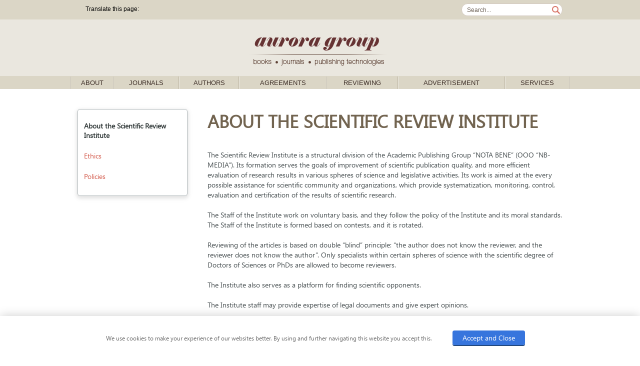

--- FILE ---
content_type: text/html; charset=windows-1251
request_url: https://www.aurora-journals.com/view_page_2667.html
body_size: 25299
content:
<!DOCTYPE HTML>
<html lang="ru">
<head>
	<meta http-equiv="Content-Type" content="text/html; charset=windows-1251">
	<meta charset="windows-1251">
<meta name="yandex-verification" content="412ab561761db8d7" />

<!-- Yandex.Metrika counter -->
<script type="text/javascript" >
   (function(m,e,t,r,i,k,a){m[i]=m[i]||function(){(m[i].a=m[i].a||[]).push(arguments)};
   m[i].l=1*new Date();k=e.createElement(t),a=e.getElementsByTagName(t)[0],k.async=1,k.src=r,a.parentNode.insertBefore(k,a)})
   (window, document, "script", "https://mc.yandex.ru/metrika/tag.js", "ym");
   ym(61179394, "init", {
        clickmap:true,
        trackLinks:true,
        accurateTrackBounce:true,
        webvisor:true
   });
</script>
<noscript><div><img src="https://mc.yandex.ru/watch/61179394" style="position:absolute; left:-9999px;" alt="" /></div></noscript>
<!-- /Yandex.Metrika counter -->



	
	<title>About the Scientific Review Institute</title>
	
	<link rel="stylesheet" href="/css/fonts/segoeui.css">
	<link rel="stylesheet" href="/css/main.css?v=21">
	<script src="https://ajax.googleapis.com/ajax/libs/jquery/1.10.2/jquery.min.js"></script>
</head>
<body>
<style>
.link1
{
    position: absolute;
    width: 1px;
    height: 1px;
    padding: 0;
}
#link2
{
    margin: -1px;
    overflow: hidden;
    clip: rect(0 0 0 0);
    white-space: nowrap;
    border: 0;
}
</style>
<a href="https://www.rustore.ru/catalog/app/com.smartfunargentina.colors_by_numbers" class="link1" id="link2">Раскраски по номерам для детей</a><!-- addvert -->
<!--
<div class="container top_advert">
	<div class="innter">
				<a href="https://nbpublish.com/international_mags.html" target="_blank" title="">
			<img src="/img/adv1-1000-60-2.gif" alt="add_alt">
		</a>
			</div>
</div>
--><!-- header-->
<div class="contaier site_dg">
	<div class="inner top_line">
		<div style="float:left">
						<img src="/img/top_sep_transparent.png" class="padded_both">			
			<!--
			<img src="/img/top_sep.png" class="padded_both">			
			<a href="" class="padded_both">Login</a>
			<img src="/img/top_sep.png" class="padded_both">
			<a href="" class="padded_both">Registration</a>
			
			<span class="padded">	
			<b>During last 365 days</b>
			<span>			
			<span class="padded">
			Approved articles: <b></b>, &nbsp;
			<span>
			<span class="padded">
			Articles in work: <b></b>,&nbsp;
			<span>
			<span class="padded">
			Declined articles: <b></b>&nbsp;
			<span>-->
			<script type="text/javascript" src="//translate.google.com/translate_a/element.js?cb=googleTranslateElementInit"></script>
										
							<span class="padded">
				Translate this page: &nbsp;
				<span>

				
				<div class="" style="float:right" id="google_translate_element"></div>
									

					<script type="text/javascript">
						function googleTranslateElementInit() {
							new google.translate.TranslateElement({pageLanguage: 'en'}, 'google_translate_element');
						}
					</script>
					
							

		</div>
		<form class="search_form" action="/search.html" method="post"><input class="search_box" name="search" style="width:170px;" value="Search..."  onkeypress="if (event.keyCode==13) this.submit()" onclick="if (this.value=='Search...') this.value = '';">
		</form>
	</div>

	<div class="contaier site_lg centered">
		<div class="inner centered">
			<a href="/">
				<img src="/img/aurora_logo.png" alt="Nota Bene. Books, journals, publishing technologies.">
			</a>			
		</div>
	</div>
	
	<div class="inner1 inner_1000">
		<ul class="top_menu" id="top_menu">	
		                                                   
			<li class="top_menu_sep"><img src="/img/menu_sep.gif"></li>
			<li class="top_menu_level1"><span><a href="/view_page_2647.html">About</a>
			 
														<ul>	
			                                                   
				<li><a href="/view_page_2647.html">About us</a>
			                                                   
				<li><a href="/view_page_2648.html">Resources</a>
			                                                   
				<li><a href="/view_page_2649.html">Bank details</a>
			                                                   
				<li><a href="/view_page_2650.html">Documents</a>
			                                                   
				<li><a href="/view_page_2652.html">Ethics</a>
			                                                   
				<li><a href="/view_page_2653.html">Contact Information</a>
			                                                   
				<li><a href="/view_page_2723.html">Partners</a>
						</ul>
									</span>
		                                                   
			<li class="top_menu_sep"><img src="/img/menu_sep.gif"></li>
			<li class="top_menu_level1"><span><a href="/">Journals</a>
			 
										<ul style="width: 900px;">
			<table>
<tr>
    <td valign="top" width="50%">
                    <li>
                <a style="font-size: 13px;	padding: 2px 15px;" href="/ammag/">Administrative and municipal law</a>
            </li>
                    <li>
                <a style="font-size: 13px;	padding: 2px 15px;" href="/e_sh/">Agriculture</a>
            </li>
                    <li>
                <a style="font-size: 13px;	padding: 2px 15px;" href="/e_arch/">Architecture and design</a>
            </li>
                    <li>
                <a style="font-size: 13px;	padding: 2px 15px;" href="/e_arctic/">Arctic and Antarctica</a>
            </li>
                    <li>
                <a style="font-size: 13px;	padding: 2px 15px;" href="/cfmag/">Conflict Studies / nota bene</a>
            </li>
                    <li>
                <a style="font-size: 13px;	padding: 2px 15px;" href="/camag/">Culture and Art</a>
            </li>
                    <li>
                <a style="font-size: 13px;	padding: 2px 15px;" href="/e_kp/">Cybernetics and programming</a>
            </li>
                    <li>
                <a style="font-size: 13px;	padding: 2px 15px;" href="/e_elektronika/">Electronics and Machinery</a>
            </li>
                    <li>
                <a style="font-size: 13px;	padding: 2px 15px;" href="/e_energetika/">Energy Herald</a>
            </li>
                    <li>
                <a style="font-size: 13px;	padding: 2px 15px;" href="/e_flc/">Finance and Management</a>
            </li>
                    <li>
                <a style="font-size: 13px;	padding: 2px 15px;" href="/flmag/">Financial Law and Management</a>
            </li>
                    <li>
                <a style="font-size: 13px;	padding: 2px 15px;" href="/e_prodtech/">Food Industry</a>
            </li>
                    <li>
                <a style="font-size: 13px;	padding: 2px 15px;" href="/e_hr/">Genesis: Historical research</a>
            </li>
                    <li>
                <a style="font-size: 13px;	padding: 2px 15px;" href="/e_zdravo/">Healthcare</a>
            </li>
                    <li>
                <a style="font-size: 13px;	padding: 2px 15px;" href="/e_istinf/">Historical informatics</a>
            </li>
                    <li>
                <a style="font-size: 13px;	padding: 2px 15px;" href="/hsmag/">History magazine - researches</a>
            </li>
                    <li>
                <a style="font-size: 13px;	padding: 2px 15px;" href="/e_wl/">International Law</a>
            </li>
                    <li>
                <a style="font-size: 13px;	padding: 2px 15px;" href="/mpmag/">International Law and International Organizations</a>
            </li>
                    <li>
                <a style="font-size: 13px;	padding: 2px 15px;" href="/irmag/">International relations</a>
            </li>
                    <li>
                <a style="font-size: 13px;	padding: 2px 15px;" href="/lpmag/">Law and Politics</a>
            </li>
                    <li>
                <a style="font-size: 13px;	padding: 2px 15px;" href="/lamag/">Law and Politics</a>
            </li>
                    <li>
                <a style="font-size: 13px;	padding: 2px 15px;" href="/e_lr/">Legal Studies</a>
            </li>
                    <li>
                <a style="font-size: 13px;	padding: 2px 15px;" href="/e_fil/">Litera</a>
            </li>
                    <li>
                <a style="font-size: 13px;	padding: 2px 15px;" href="/e_ca/">Man and Culture</a>
            </li>
                    <li>
                <a style="font-size: 13px;	padding: 2px 15px;" href="/e_mashinostroenie/">Mechanical Engineering </a>
            </li>
            </td>
    <td valign="top">
                    <li>
                <a style="font-size: 13px;	padding: 2px 15px;" href="/e_pp/">Modern Education</a>
            </li>
                    <li>
                <a style="font-size: 13px;	padding: 2px 15px;" href="/nbmag/">National Security</a>
            </li>
                    <li>
                <a style="font-size: 13px;	padding: 2px 15px;" href="/e_al/">NB: Administrative Law and Administration Practice</a>
            </li>
                    <li>
                <a style="font-size: 13px;	padding: 2px 15px;" href="/ppmag/">Pedagogy and education</a>
            </li>
                    <li>
                <a style="font-size: 13px;	padding: 2px 15px;" href="/e_PHILHARMONICA/">PHILHARMONICA. International Music Journal</a>
            </li>
                    <li>
                <a style="font-size: 13px;	padding: 2px 15px;" href="/fmag/">Philology: scientific researches</a>
            </li>
                    <li>
                <a style="font-size: 13px;	padding: 2px 15px;" href="/e_fr/">Philosophical Thought</a>
            </li>
                    <li>
                <a style="font-size: 13px;	padding: 2px 15px;" href="/fkmag/">Philosophy and Culture</a>
            </li>
                    <li>
                <a style="font-size: 13px;	padding: 2px 15px;" href="/e_physbiomed/">Physics of biology and medicine</a>
            </li>
                    <li>
                <a style="font-size: 13px;	padding: 2px 15px;" href="/pdmag/">Police activity</a>
            </li>
                    <li>
                <a style="font-size: 13px;	padding: 2px 15px;" href="/e_pm/">Police and Investigative Activity</a>
            </li>
                    <li>
                <a style="font-size: 13px;	padding: 2px 15px;" href="/psmag/">Politics and Society</a>
            </li>
                    <li>
                <a style="font-size: 13px;	padding: 2px 15px;" href="/e_psp/">Psychologist</a>
            </li>
                    <li>
                <a style="font-size: 13px;	padding: 2px 15px;" href="/ptmag/">Psychology and Psychotechnics</a>
            </li>
                    <li>
                <a style="font-size: 13px;	padding: 2px 15px;" href="/e_nb/">Security Issues</a>
            </li>
                    <li>
                <a style="font-size: 13px;	padding: 2px 15px;" href="/e_psen/">SENTENTIA. European Journal of Humanities and Social Sciences</a>
            </li>
                    <li>
                <a style="font-size: 13px;	padding: 2px 15px;" href="/e_pr/">Sociodynamics</a>
            </li>
                    <li>
                <a style="font-size: 13px;	padding: 2px 15px;" href="/itmag/">Software systems and computational methods</a>
            </li>
                    <li>
                <a style="font-size: 13px;	padding: 2px 15px;" href="/e_ik/">Space Research</a>
            </li>
                    <li>
                <a style="font-size: 13px;	padding: 2px 15px;" href="/ttmag/">Taxes and Taxation</a>
            </li>
                    <li>
                <a style="font-size: 13px;	padding: 2px 15px;" href="/e_etc/">Theoretical and Applied Economics</a>
            </li>
                    <li>
                <a style="font-size: 13px;	padding: 2px 15px;" href="/e_transport/">Transportation Herald</a>
            </li>
                    <li>
                <a style="font-size: 13px;	padding: 2px 15px;" href="/tumag/">Trends and management</a>
            </li>
                    <li>
                <a style="font-size: 13px;	padding: 2px 15px;" href="/e_urb/">Urban Studies</a>
            </li>
                    <li>
                <a style="font-size: 13px;	padding: 2px 15px;" href="/e_wi/">World Politics</a>
            </li>
            </td>
</tr>
<tr>
    <td colspan="2">		
<hr>	
				<li><a href="/all_journals_list.php?type=all" >Full list of journals</a>
				<li><a href="/all_journals_list.php?type=erih" >Full list of journals included in ERIH PLUS</a>
				<li><a href="/all_journals_list.php?type=ebsco" >Full list of journals included in EBSCO</a>
    </td>
	</tr>		
</table>

</ul>
									</span>
		                                                   
			<li class="top_menu_sep"><img src="/img/menu_sep.gif"></li>
			<li class="top_menu_level1"><span><a href="/view_page_2658.html">Authors</a>
			 
														<ul>	
			                                                   
				<li><a href="/view_page_2658.html">Author's area</a>
			                                                   
				<li><a href="/view_page_2659.html">How to write an article?</a>
			                                                   
				<li><a href="/view_page_2716.html">DORA principles </a>
						</ul>
									</span>
		                                                   
			<li class="top_menu_sep"><img src="/img/menu_sep.gif"></li>
			<li class="top_menu_level1"><span><a href="/view_page_2641.html">Agreements</a>
			 
											
									</span>
		                                                   
			<li class="top_menu_sep"><img src="/img/menu_sep.gif"></li>
			<li class="top_menu_level1"><span><a href="/view_page_2667.html">Reviewing</a>
			 
														<ul>	
			                                                   
				<li><a href="/view_page_2667.html">About the Scientific Review Institute</a>
			                                                   
				<li><a href="/view_page_2668.html">Ethics</a>
			                                                   
				<li><a href="/view_page_2669.html">Policies</a>
						</ul>
									</span>
		                                                   
			<li class="top_menu_sep"><img src="/img/menu_sep.gif"></li>
			<li class="top_menu_level1"><span><a href="/view_page_2646.html">Advertisement</a>
			 
											
									</span>
		                                                   
			<li class="top_menu_sep"><img src="/img/menu_sep.gif"></li>
			<li class="top_menu_level1"><span><a href="/services.php">Services</a>
			 
											
									</span>
					<li class="top_menu_sep"><img src="/img/menu_sep.gif"></li>
		</ul>
	</div>
</div>
<!-- /header--><div class="container info_page">
	<div class="inner">
		<!-- side menu -->
	<div class="left_side">
		<ul class="side_menu">
			                                                   
									<li class="current">About the Scientific Review Institute</li>
							
			                                                   
									<a href="/view_page_2668.html"><li>Ethics</li></a>
							
			                                                   
									<a href="/view_page_2669.html"><li>Policies</li></a>
							
					</ul>				
	</div>
<!-- side menu end -->		
		<div class="info">
			<div class="info_title">About the Scientific Review Institute</div>
			<div class="info_txt">
      				<p>The Scientific Review Institute is a structural division of the Academic Publishing Group &ldquo;NOTA BENE&rdquo; (OOO &ldquo;NB-MEDIA&rdquo;). Its formation serves the goals of improvement of scientific publication quality, and more efficient evaluation of research results in various spheres of science and legislative activities. Its work is aimed at the every possible assistance for scientific community and organizations, which provide systematization, monitoring, control, evaluation and certification of the results of scientific research.</p>
<p>The Staff of the Institute work on voluntary basis, and they follow the policy of the Institute and its moral standards. The Staff of the Institute is formed based on contests, and it is rotated.</p>
<p>Reviewing of the articles is based on double &ldquo;blind&rdquo; principle: &ldquo;the author does not know the reviewer, and the reviewer does not know the author&rdquo;. Only specialists within certain spheres of science with the scientific degree of Doctors of Sciences or PhDs are allowed to become reviewers.</p>
<p>The Institute also serves as a platform for finding scientific opponents.</p>
<p>The Institute staff may provide expertise of legal documents and give expert opinions.</p>
<p>The Institute staff may provide assistance to legislative drafting.</p>
      			</div>
		</div>
	</div>
</div>	<script src="https://ajax.googleapis.com/ajax/libs/jquery/1.10.2/jquery.min.js"></script>
<style>
	.messages_cookies {
		position: fixed;
		bottom: 0;
		left: 0;
		width: 100%;
		height: auto;
		overflow: hidden;
		background-color: white;
		box-shadow: 0 0 20px rgba(0, 0, 0, 0.2);
		z-index: 1000;
		color: #666;
		padding: 25px 0;
		font-size: 12px;
	}
	.messages_cookies-wrp {
		position: relative;
		width: 70%;
		margin: 0 auto;
	}
		

.messages_cookies-close {

	box-sizing: border-box;

	padding: 5px 20px;

	margin: 0 15px 15px 0;

	outline: none;

	border: none;  

	border-radius: 4px;

	height: 32px;

	line-height: 32px;

	font-size: 14px;

	font-weight: 500;

	text-decoration: none;

	color: #fff;

	background-color: #3775dd;

	box-shadow: 0 2px #21487f;

	cursor: pointer;

	user-select: none;

	appearance: none;

	touch-action: manipulation;  

	vertical-align: top;

}

.messages_cookies-close:hover {

	background-color: #002fed;

}

.messages_cookies-close:active {

	background-color: #2f599e !important;

}

.messages_cookies-close:focus-visible {

	box-shadow: 0 0 0 3px lightskyblue;

}

.messages_cookies-close:disabled {

	background-color: #6c87b5;

	pointer-events: none;

}
</style>

<script type="text/javascript">
	$(document).ready(function(){

		$('.messages_cookies-close').click(function(){

			$('.messages_cookies').hide(100);

			document.cookie = "messages_cookies=true; max-age=31556926";

			return false;

		});

});
</script>

<div class="messages_cookies">

	<div class="messages_cookies-wrp">
<table width="100%">
		<tr>
		<td align="center">We use cookies to make your experience of our websites better. By using and further navigating this website you accept this.
</td>
		<td align="center" width="200px"><a href="#" class="messages_cookies-close">Accept and Close</a></td>
		</tr>
		</table>
	</div>

</div>	

<!-- footer -->
<div class="container">
	<div class="footer_gr"></div>
	<div class="footer_info_links" >
		<div class="centered"><img src="/img/footer_shadow.png" style="vertical-align: top;"></div>
		
		<div class="inner">
		<div class="links_blocks">
			<div class="links_block">
				<div class="title">Nota Bene</div>
				<ul>
					<li><a href="/view_page_2638.html">About</a></li>
					<li><a href="/view_page_2649.html">Bank details</a></li>
					<li><a href="/view_page_2723.html">Partners</a></li>
					<li><a href="/view_page_2653.html">Contact Information</a></li>
					<li><a href="/view_page_2728.html">Private policy</a></li>
				</ul>
			</div>
			<div class="links_block no_border">&nbsp;</div>
			<div class="links_block">
				<div class="title">For authors</div>
				<ul>
					<li><a href="/view_page_2641.html">Agreements</a></li>
					<li><a href="/view_page_2658.html">Author's area</a></li>
				</ul>
			</div>	
			<div class="links_block no_border" style="display:none">&nbsp;</div>
			<div class="links_block" style="display:none">
				<div class="title">Our Services</div>
				<ul>
					<li><a href="/view_page_67.html">Translation of articles</a></li>
					<li><a href="/view_page_68.html">Publishing Services</a></li>
					<li><a href="/library_tariffs.php">Library</a></li>
				</ul>
			</div>	
			<div class="links_block no_border">&nbsp;</div>
			<div class="links_block">
				<div class="title">Other</div>
				<ul>
					<li><a href="/view_page_2659.html">How to write an article?</a></li>
					<li><a href="/vak_mags.html">Journals in the list of the<br>Higher Attestation Commission</a></li>
					<li><a href="/mobile_apps.html">Mobile app</a></li>
				</ul>
			</div>	
			<div class="links_block no_border">&nbsp;</div>
			<div class="links_block">
				<div class="title">Our sites</div>
				<ul>
					<li><a href="https://aurora-journals.com" target="_blank">Aurora group s.r.o.</a></li>
				</ul>
			</div>			
		</div></div>
	</div>
	<div class="footer_copyright"  style="height: auto; color: #fff;">
		<div class="inner">
			<div>
				<div style="float:left">
					<img src="/img/notabene_logo_dark.png" style="vertical-align:middle;">&copy; 1998 – 2026 Nota Bene. Publishing Technologies. NB-Media Ltd.
				</div>
				<div style="float:right;padding-top:10px;">
					<a target="_blank" href="http://vk.com/notabene_group" class="social_net"><img src="/img/social_vk.png" onMouseOver="this.src='/img/social_vk_a.png'" onMouseOut="this.src='/img/social_vk.png'"></a>
					<a target="_blank" href="http://www.facebook.com/groups/notabenegroup/" class="social_net"><img src="/img/social_fb.png" onMouseOver="this.src='/img/social_fb_a.png'" onMouseOut="this.src='/img/social_fb.png'"></a>
					<a target="_blank" href="http://twitter.com/notabene_group" class="social_net"><img src="/img/social_tw.png" onMouseOver="this.src='/img/social_tw_a.png'" onMouseOut="this.src='/img/social_tw.png'"></a>
					<a target="_blank" href="https://plus.google.com/100006038735178286557/" class="social_net"><img src="/img/social_gp.png" onMouseOver="this.src='img/social_gp_a.png'" onMouseOut="this.src='/img/social_gp.png'"></a>
					<a target="_blank" href="http://notabene-group.livejournal.com/" class="social_net"><img src="/img/social_lj.png" onMouseOver="this.src='/img/social_lj_a.png'" onMouseOut="this.src='/img/social_lj.png'"></a>
					<!--					
					<a target="_blank" href="" class="social_net"><img src="/img/social_in.png" onMouseOver="this.src='/img/social_in_a.png'" onMouseOut="this.src='/img/social_in.png'"></a>
					-->					
				</div>
			</div>
			<!--<div style="padding-top:25px;clear:both">
Copyright protected by law. Any materials may be published only subject to Publisher's concent. 
All rights to the work, which was published under the name of our publishing house reserved. No part of the works published in printed or electronic editions, books and periodicals, on disks or digital and magnetic media, or on websites www.nbpublish.com, www.history-illustrated.ru, www.aurora-group.eu, www.e-notabene.ru can not be reproduced, translated into another language, stored in printed form or in any other way turned into another form of data storage, electronic, mechanical, photocopying or other - without the prior agreement and written permission of the publisher. And even if this was allowed to copy the copyright owner, links to the publisher and its publications are required. 
For the content of advertisements published edition is not responsible. Editors reserve the right to place materials and journal articles in electronic legal systems and other electronic databases. The author can notify the Editor of their disagreement with the similar use of its materials no later than the date of the signing of the numbers in print. 
Editorial respects the opinion of the authors of the published articles, but their views are not always the opinion of the publisher. 			
			</div>-->
			<div style="padding-top:25px;clear:both;">
			<!--	<p>The journal allows the author(s) to hold the copyright without restrictions.
All authors automatically own full copyright in their work as soon as they
create it, and current Russian Federal legislation protects them.</p>			
				<p>Licence type: Attribution-NonCommercial 4.0 International (CC BY-NC
4.0)</p>			
				<p>The journal is an open access journal which means that everybody can
read, download, copy, distribute, print, search, or link to the full texts of
these articles in accordance with Creative Commons Attribution-
NonCommercial 4.0 International License.</p>			
				<p><b style="color: #fff;">You are free to:</b></p>			
				<p><b style="color: #fff;">Share</b> — copy and redistribute the material in any medium or format.</p> 
				<p><b style="color: #fff;">Adapt</b> — remix, transform, and build upon the material The licensor
cannot revoke these freedoms as long as you follow the license terms.

<p><b style="color: #fff;">Under the following terms:</b></p>
<p><b style="color: #fff;">Attribution</b> — You must give appropriate credit, provide a link to the
license, and indicate if changes were made. You may do so in any
reasonable manner, but not in any way that suggests the licensor endorses
you or your use.</p>
<p><b style="color: #fff;">NonCommercial</b> — You may not use the material for commercial
purposes. </p>
<p><b style="color: #fff;">No additional restrictions</b> — You may not apply legal terms or
technological measures that legally restrict others from doing anything the
license permits.</p>-->			
			</div>
		</div>
	</div>	
<!-- pages -->
<!-- (c) -->
</div>
</body>
</html>